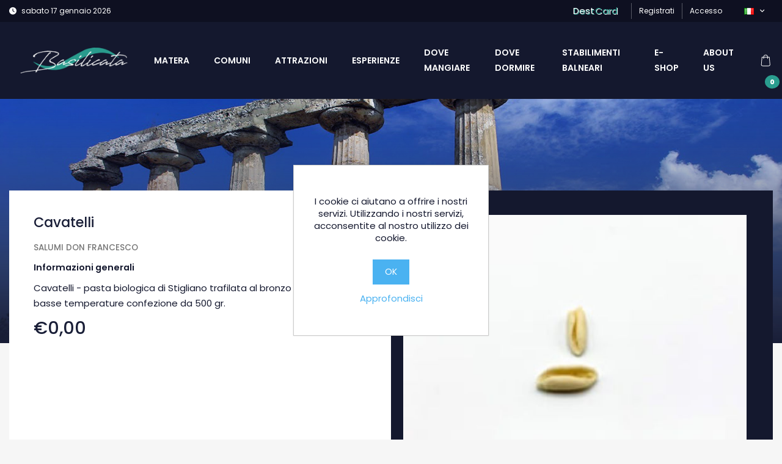

--- FILE ---
content_type: text/html; charset=utf-8
request_url: https://destinazionebasilicata.com/capricciose-copia
body_size: 8280
content:
<!DOCTYPE html><html lang=it dir=ltr class=html-product-details-page><head><title>Destinazione Basilicata - Cavatelli</title><meta charset=UTF-8><meta name=description content="Cavatelli - pasta biologica di Stigliano trafilata al bronzo ed essiccata a basse temperature confezione da 500 gr.
"><meta name=keywords content=""><meta name=generator content=nopCommerce><meta name=viewport content="width=device-width, initial-scale=1"><meta property=og:type content=product><meta property=og:title content=Cavatelli><meta property=og:description content="Cavatelli - pasta biologica di Stigliano trafilata al bronzo ed essiccata a basse temperature confezione da 500 gr.
"><meta property=og:image content=https://destinazionebasilicata.com/images/thumbs/0005888_cavatelli_550.jpeg><meta property=og:image:url content=https://destinazionebasilicata.com/images/thumbs/0005888_cavatelli_550.jpeg><meta property=og:url content=https://destinazionebasilicata.com/capricciose-copia><meta property=og:site_name content="Destinazione Basilicata"><meta property=twitter:card content=summary><meta property=twitter:site content="Destinazione Basilicata"><meta property=twitter:title content=Cavatelli><meta property=twitter:description content="Cavatelli - pasta biologica di Stigliano trafilata al bronzo ed essiccata a basse temperature confezione da 500 gr.
"><meta property=twitter:image content=https://destinazionebasilicata.com/images/thumbs/0005888_cavatelli_550.jpeg><meta property=twitter:url content=https://destinazionebasilicata.com/capricciose-copia><link rel=stylesheet href="/css/Product.Head.styles.css?v=61pD--30g3yyb2U1yttuW92WAWI"><link rel=stylesheet href="https://fonts.googleapis.com/css2?family=Poppins:wght@100;200;300;400;500;600;700;800&amp;display=swap"><link rel=stylesheet href=https://phpcoder.tech/multiselect/css/jquery.multiselect.css><link rel=apple-touch-icon sizes=180x180 href=/icons/icons_0/apple-touch-icon.png><link rel=icon type=image/png sizes=32x32 href=/icons/icons_0/favicon-32x32.png><link rel=icon type=image/png sizes=192x192 href=/icons/icons_0/android-chrome-192x192.png><link rel=icon type=image/png sizes=16x16 href=/icons/icons_0/favicon-16x16.png><link rel=manifest href=/icons/icons_0/site.webmanifest><link rel=mask-icon href=/icons/icons_0/safari-pinned-tab.svg color=#5bbad5><link rel="shortcut icon" href=/icons/icons_0/favicon.ico><meta name=msapplication-TileColor content=#2d89ef><meta name=msapplication-TileImage content=/icons/icons_0/mstile-144x144.png><meta name=msapplication-config content=/icons/icons_0/browserconfig.xml><meta name=theme-color content=#ffffff><script>!function(n,t,i){function p(){i.onInit&&i.onInit(r)}var u=n.location,s="script",h="instrumentationKey",f="ingestionendpoint",c="disableExceptionTracking",l="ai.device.",a="toLowerCase",e="crossOrigin",v="POST",y="appInsightsSDK",o=i.name||"appInsights",r;(i.name||n[y])&&(n[y]=o);r=n[o]||function(r){function nt(n,t){var i={},r="Browser";return i[l+"id"]=r[a](),i[l+"type"]=r,i["ai.operation.name"]=u&&u.pathname||"_unknown_",i["ai.internal.sdkVersion"]="javascript:snippet_"+(o.sv||o.version),{time:function(){function t(n){var t=""+n;return 1===t.length&&(t="0"+t),t}var n=new Date;return n.getUTCFullYear()+"-"+t(1+n.getUTCMonth())+"-"+t(n.getUTCDate())+"T"+t(n.getUTCHours())+":"+t(n.getUTCMinutes())+":"+t(n.getUTCSeconds())+"."+((n.getUTCMilliseconds()/1e3).toFixed(3)+"").slice(2,5)+"Z"}(),iKey:n,name:"Microsoft.ApplicationInsights."+n.replace(/-/g,"")+"."+t,sampleRate:100,tags:i,data:{baseData:{ver:2}}}}function rt(n){for(;n.length;)!function(n){o[n]=function(){var t=arguments;g||o.queue.push(function(){o[n].apply(o,t)})}}(n.pop())}var g=!1,w=!1,o={initialize:!0,queue:[],sv:"5",version:2,config:r},b=r.url||i.src,k,et,p,d;if(b){function tt(){var e,s,k,d,tt,it,c,l,y,t,p;g=!0;o.queue=[];w||(w=!0,e=b,c=function(){var n={},s=r.connectionString,u,t,i,e,o;if(s)for(u=s.split(";"),t=0;t<u.length;t++)i=u[t].split("="),2===i.length&&(n[i[0][a]()]=i[1]);return n[f]||(e=n.endpointsuffix,o=e?n.location:null,n[f]="https://"+(o?o+".":"")+"dc."+(e||"services.visualstudio.com")),n}(),l=c[h]||r[h]||"",y=c[f],t=y?y+"/v2/track":r.endpointUrl,(p=[]).push((s="SDK LOAD Failure: Failed to load Application Insights SDK script (See stack for details)",k=e,d=t,(it=(tt=nt(l,"Exception")).data).baseType="ExceptionData",it.baseData.exceptions=[{typeName:"SDKLoadFailed",message:s.replace(/\./g,"-"),hasFullStack:!1,stack:s+"\nSnippet failed to load ["+k+"] -- Telemetry is disabled\nHelp Link: https://go.microsoft.com/fwlink/?linkid=2128109\nHost: "+(u&&u.pathname||"_unknown_")+"\nEndpoint: "+d,parsedStack:[]}],tt)),p.push(function(n,t,i,r){var f=nt(l,"Message"),e=f.data,u;return e.baseType="MessageData",u=e.baseData,u.message='AI (Internal): 99 message:"'+("SDK LOAD Failure: Failed to load Application Insights SDK script (See stack for details) ("+i+")").replace(/\"/g,"")+'"',u.properties={endpoint:r},f}(0,0,e,t)),function(t,r){var f,u;JSON&&(f=n.fetch,f&&!i.useXhr?f(r,{method:v,body:JSON.stringify(t),mode:"cors"}):XMLHttpRequest&&(u=new XMLHttpRequest,u.open(v,r),u.setRequestHeader("Content-type","application/json"),u.send(JSON.stringify(t))))}(p,t))}function it(n,t){w||setTimeout(function(){!t&&o.core||tt()},500)}k=function(){var n=t.createElement(s),r;return n.src=b,r=i[e],!r&&""!==r||"undefined"==n[e]||(n[e]=r),n.onload=it,n.onerror=tt,n.onreadystatechange=function(t,i){"loaded"!==n.readyState&&"complete"!==n.readyState||it(0,i)},n}();i.ld<0?t.getElementsByTagName("head")[0].appendChild(k):setTimeout(function(){t.getElementsByTagName(s)[0].parentNode.appendChild(k)},i.ld||0)}try{o.cookie=t.cookie}catch(ot){}var y="track",ut="TrackPage",ft="TrackEvent";return rt([y+"Event",y+"PageView",y+"Exception",y+"Trace",y+"DependencyData",y+"Metric",y+"PageViewPerformance","start"+ut,"stop"+ut,"start"+ft,"stop"+ft,"addTelemetryInitializer","setAuthenticatedUserContext","clearAuthenticatedUserContext","flush"]),o.SeverityLevel={Verbose:0,Information:1,Warning:2,Error:3,Critical:4},et=(r.extensionConfig||{}).ApplicationInsightsAnalytics||{},!0!==r[c]&&!0!==et[c]&&(p="onerror",rt(["_"+p]),d=n[p],n[p]=function(n,t,i,r,u){var f=d&&d(n,t,i,r,u);return!0!==f&&o["_"+p]({message:n,url:t,lineNumber:i,columnNumber:r,error:u}),f},r.autoExceptionInstrumented=!0),o}(i.cfg);(n[o]=r).queue&&0===r.queue.length?(r.queue.push(p),r.trackPageView({})):p()}(window,document,{src:"https://js.monitor.azure.com/scripts/b/ai.2.min.js",crossOrigin:"anonymous",cfg:{connectionString:"InstrumentationKey=a7e99dfd-af31-4e94-bdcf-adc4f8e28fa8;IngestionEndpoint=https://westeurope-5.in.applicationinsights.azure.com/;LiveEndpoint=https://westeurope.livediagnostics.monitor.azure.com/"}})</script><body><input name=__RequestVerificationToken type=hidden value=CfDJ8Fv6a62oIJVApcuwBz27H6IRHwVm2SG_DSPxfU3nZ68hfnEUJogVvCTi_Tk_1zIjMwWL1eV9SWODzh0PSYDuJpe8vm3-uGw4sZ0F3M3wStVtzzUstPBBdyrP9tX-kDKWvYpiAMfXq4IhqG7D3j-ckT4><link rel=preconnect href=https://fonts.googleapis.com><link rel=preconnect href=https://fonts.gstatic.com crossorigin><div class=ajax-loading-block-window style=display:none></div><div id=dialog-notifications-success title=Notifica style=display:none></div><div id=dialog-notifications-error title=Errore style=display:none></div><div id=dialog-notifications-warning title=Avviso style=display:none></div><div id=bar-notification class=bar-notification-container data-close=Chiudi></div><!--[if lte IE 8]><div style=clear:both;height:59px;text-align:center;position:relative><a href=http://www.microsoft.com/windows/internet-explorer/default.aspx target=_blank> <img src=/Themes/DestBas/Content/images/ie_warning.jpg height=42 width=820 alt="You are using an outdated browser. For a faster, safer browsing experience, upgrade for free today."> </a></div><![endif]--><header><div class=sub-header><div class=container><div class="row no-gutters"><div class="left col-md-12 col-xl-6 d-none d-lg-block d-xl-block"><i class="fa fa-clock" aria-hidden=true></i> <span> sabato 17 gennaio 2026 </span></div><div class="right col-md-12 col-xl-6"><ul class="d-flex justify-content-md-center justify-content-lg-end"><li class=destcard><a href=https://destcard.destinazionebasilicata.com target=_blank> <span class=span1>Dest</span> <span class=span2>Card</span> </a><li><a href="/register?returnUrl=%2Fcapricciose-copia" class=ico-register>Registrati</a><li><a href="/login?returnUrl=%2Fcapricciose-copia" class=ico-login>Accesso</a><li class=language><div class=language-selector><ul class=language-list><li><button class="btn language-popover" role=button data-toggle=popover data-placement=bottom> <img title=IT alt=IT ) src=/images/flags/it.png> <i class="fa fa-angle-down" aria-hidden=true></i> </button></ul></div><div class="language-popover-content hide"><div id=popover-content-language class=hide><ul><li class=popover-list-item><a class=flx href="https://destinazionebasilicata.com/changelanguage/1?returnUrl=%2Fcapricciose-copia"> <img title=EN alt=EN ) src=/images/flags/us.png> EN </a></ul></div></div></ul></div></div></div></div><nav class="navbar navbar-expand-lg navbar-dark"><div class=container><a href="/"> <img alt="Destinazione Basilicata" src=https://www.destinazionebasilicata.com/Themes/DestBas/Content/images/logo.png> </a> <button type=button class="navbar-toggler collapsed" data-toggle=collapse data-target=#main-nav> <span class=menu-icon-bar></span> <span class=menu-icon-bar></span> <span class=menu-icon-bar></span> </button><div id=main-nav class="collapse navbar-collapse"><ul class="navbar-nav ml-auto"><li><a class="nav-item nav-link" href=https://www.destinazionebasilicata.com/matera-2>Matera</a><li><a class="nav-item nav-link" href=/comuni>Comuni</a><li><a class="nav-item nav-link" href=/attrazioni>Attrazioni</a><li><a class="nav-item nav-link" href=/esperienze-2>Esperienze</a><li><a class="nav-item nav-link" href=/dove-mangiare>Dove mangiare</a><li><a class="nav-item nav-link" href=/dove-dormire>Dove dormire</a><li><a class="nav-item nav-link" href=/stabilimenti-balneari>Stabilimenti balneari</a><li><a class="nav-item nav-link" href=/e-shop>E-Shop</a><li><a class="nav-item nav-link" href=/about-us>About us</a><li><button class="btn cart-popover cart" role=button data-toggle=popover data-placement=bottom> <img src=../Themes/DestBas/Content/images/svg/shopping-bag.svg height=48 height=48> <span class=cart-qty>0</span> </button></li><div id=popover-content-cart class=hide><div id=flyout-cart><div class=mini-shopping-cart><div class=count>Non ci sono articoli nel tuo carrello</div></div></div></div></ul></div></div></nav></header><form method=post id=product-details-form action=/capricciose-copia><div class="page-body product-details"><div class=page-banner></div><div class="container mb-5 negative-margin"><div class="row no-gutters"><div class="col-md-12 col-xl-6 city-info" data-aos=fade-up><h4 class="title d-flex align-items-center mb-3">Cavatelli</h4><h5 class=sub-title><a href=/salumi-don-francesco>Salumi Don Francesco</a></h5><div class="row mb-3"><div class="col-md-12 col-lg-12 item-text"><h5>Informazioni generali</h5></div><div class="col-md-12 col-lg-12 item-text">Cavatelli - pasta biologica di Stigliano trafilata al bronzo ed essiccata a basse temperature confezione da 500 gr.</div></div><p class="product-detail-price mb-3">€0,00</div><div class="col-md-12 col-xl-6 city-postcards" data-aos=fade-up><div id=product-detail-carousel class="dest-bas-carousel owl-carousel owl-theme"><div class=item><img src=https://destinazionebasilicata.com/images/thumbs/0005888_cavatelli_550.jpeg alt="Immagine di Cavatelli"></div></div></div></div><div class="row no-gutters"><div class=col-12></div></div></div><div class=container><div class="section-title aos-init aos-animate" data-aos=fade-up><h2>Potrebbe interessarti</h2></div><div class=ajax-products-busy></div><div class=products-wrapper><div class="row no-gutters"><div class="col-md-4 col-xl-3"><div class=card-container id=product_772 data-productid=772><div class=card data-aos=fade-up><figure><img class=card-img-top alt="Immagine di Salsiccia stagionata dolce" src=https://destinazionebasilicata.com/images/thumbs/0005583_salsiccia-stagionata-dolce_415.jpeg title="Visualizza i dettagli per Salsiccia stagionata dolce"></figure><div class=card-body><h4 class=card-title><a href=/salsiccia-stagionata-dolce-2 title="Visualizza i dettagli per Salsiccia stagionata dolce">Salsiccia stagionata dolce</a></h4><h5 class=subtitle><a href="/"></a></h5><p class=card-text>Salsiccia stagionata di suino lucano lavorata e confezionata a mano. Confezioni sottovuoto da 250 gr. circa. Da conservare in luogo fresco e asciutto scadenza 6 mesi.<div class="row no-gutters add-to-cart-wrp"><div class=col-6><p class=price>&#x20AC;0,00</div><div class="col-6 d-flex justify-content-end icon-cart"></div></div></div></div></div></div><div class="col-md-4 col-xl-3"><div class=card-container id=product_773 data-productid=773><div class=card data-aos=fade-up><figure><img class=card-img-top alt="Immagine di Salsiccia stagionata semipiccante" src=https://destinazionebasilicata.com/images/thumbs/0005587_salsiccia-stagionata-semipiccante_415.jpeg title="Visualizza i dettagli per Salsiccia stagionata semipiccante"></figure><div class=card-body><h4 class=card-title><a href=/salsiccia-stagionata-semipiccante title="Visualizza i dettagli per Salsiccia stagionata semipiccante">Salsiccia stagionata semipiccante</a></h4><h5 class=subtitle><a href="/"></a></h5><p class=card-text>Salsiccia stagionata di suino lucano lavorata e confezionata a mano. Confezioni sottovuoto da 250 gr. circa. Da conservare in luogo fresco e asciutto scadenza 6 mesi.<div class="row no-gutters add-to-cart-wrp"><div class=col-6><p class=price>&#x20AC;0,00</div><div class="col-6 d-flex justify-content-end icon-cart"></div></div></div></div></div></div><div class="col-md-4 col-xl-3"><div class=card-container id=product_774 data-productid=774><div class=card data-aos=fade-up><figure><img class=card-img-top alt="Immagine di Salsiccia stagionata piccante" src=https://destinazionebasilicata.com/images/thumbs/0005586_salsiccia-stagionata-piccante_415.jpeg title="Visualizza i dettagli per Salsiccia stagionata piccante"></figure><div class=card-body><h4 class=card-title><a href=/salsiccia-stagionata-piccante-2 title="Visualizza i dettagli per Salsiccia stagionata piccante">Salsiccia stagionata piccante</a></h4><h5 class=subtitle><a href="/"></a></h5><p class=card-text>Salsiccia stagionata di suino lucano lavorata e confezionata a mano. Confezioni sottovuoto da 250 gr. circa. Da conservare in luogo fresco e asciutto scadenza 6 mesi.<div class="row no-gutters add-to-cart-wrp"><div class=col-6><p class=price>&#x20AC;0,00</div><div class="col-6 d-flex justify-content-end icon-cart"></div></div></div></div></div></div><div class="col-md-4 col-xl-3"><div class=card-container id=product_775 data-productid=775><div class=card data-aos=fade-up><figure><img class=card-img-top alt="Immagine di Salsiccia fresca dolce" src=https://destinazionebasilicata.com/images/thumbs/0005589_salsiccia-fresca-dolce_415.jpeg title="Visualizza i dettagli per Salsiccia fresca dolce"></figure><div class=card-body><h4 class=card-title><a href=/salsiccia-fresca-dolce title="Visualizza i dettagli per Salsiccia fresca dolce">Salsiccia fresca dolce</a></h4><h5 class=subtitle><a href="/"></a></h5><p class=card-text>Salsiccia fresca di suino lucano con peperoncino IGP di Senise lavorata e confezionata a mano. Confezioni sottovuoto da 350 gr. circa. Da conservare in frigo tra 1 e 4 gradi scadenza 15 giorni.<div class="row no-gutters add-to-cart-wrp"><div class=col-6><p class=price>&#x20AC;0,00</div><div class="col-6 d-flex justify-content-end icon-cart"></div></div></div></div></div></div><div class="col-md-4 col-xl-3"><div class=card-container id=product_776 data-productid=776><div class=card data-aos=fade-up><figure><img class=card-img-top alt="Immagine di Salsiccia fresca semipiccante" src=https://destinazionebasilicata.com/images/thumbs/0005591_salsiccia-fresca-semipiccante_415.jpeg title="Visualizza i dettagli per Salsiccia fresca semipiccante"></figure><div class=card-body><h4 class=card-title><a href=/salsiccia-fresca-semipiccante title="Visualizza i dettagli per Salsiccia fresca semipiccante">Salsiccia fresca semipiccante</a></h4><h5 class=subtitle><a href="/"></a></h5><p class=card-text>Salsiccia fresca di suino lucano con peperoncino IGP di Senise lavorata e confezionata a mano. Confezioni sottovuoto da 350 gr. circa. Da conservare in frigo tra 1 e 4 gradi scadenza 15 giorni.<div class="row no-gutters add-to-cart-wrp"><div class=col-6><p class=price>&#x20AC;0,00</div><div class="col-6 d-flex justify-content-end icon-cart"></div></div></div></div></div></div><div class="col-md-4 col-xl-3"><div class=card-container id=product_777 data-productid=777><div class=card data-aos=fade-up><figure><img class=card-img-top alt="Immagine di Salsiccia fresca piccante" src=https://destinazionebasilicata.com/images/thumbs/0005594_salsiccia-fresca-piccante_415.jpeg title="Visualizza i dettagli per Salsiccia fresca piccante"></figure><div class=card-body><h4 class=card-title><a href=/salsiccia-fresca-piccante title="Visualizza i dettagli per Salsiccia fresca piccante">Salsiccia fresca piccante</a></h4><h5 class=subtitle><a href="/"></a></h5><p class=card-text>Salsiccia fresca di suino lucano con peperoncino IGP di Senise lavorata e confezionata a mano. Confezioni sottovuoto da 350 gr. circa. Da conservare in frigo tra 1 e 4 gradi scadenza 15 giorni.<div class="row no-gutters add-to-cart-wrp"><div class=col-6><p class=price>&#x20AC;0,00</div><div class="col-6 d-flex justify-content-end icon-cart"></div></div></div></div></div></div><div class="col-md-4 col-xl-3"><div class=card-container id=product_778 data-productid=778><div class=card data-aos=fade-up><figure><img class=card-img-top alt="Immagine di Pezzente fresco dolce" src=https://destinazionebasilicata.com/images/thumbs/0005596_pezzente-fresco-dolce_415.jpeg title="Visualizza i dettagli per Pezzente fresco dolce"></figure><div class=card-body><h4 class=card-title><a href=/pezzente-fresco-dolce title="Visualizza i dettagli per Pezzente fresco dolce">Pezzente fresco dolce</a></h4><h5 class=subtitle><a href="/"></a></h5><p class=card-text>Salsiccia fresca di suino lucano con peperoncino IGP di Senise lavorata e confezionata a mano. Confezioni sottovuoto da 350 gr. circa. Da conservare in frigo tra 1 e 4 gradi scadenza 15 giorni.<div class="row no-gutters add-to-cart-wrp"><div class=col-6><p class=price>&#x20AC;0,00</div><div class="col-6 d-flex justify-content-end icon-cart"></div></div></div></div></div></div><div class="col-md-4 col-xl-3"><div class=card-container id=product_779 data-productid=779><div class=card data-aos=fade-up><figure><img class=card-img-top alt="Immagine di Soppressata" src=https://destinazionebasilicata.com/images/thumbs/0005598_soppressata_415.jpeg title="Visualizza i dettagli per Soppressata"></figure><div class=card-body><h4 class=card-title><a href=/soppressata-2 title="Visualizza i dettagli per Soppressata">Soppressata</a></h4><h5 class=subtitle><a href="/"></a></h5><p class=card-text>Soppressata salume tipico lucano stagionato lavorato e confezionato a mano. Confezioni sottovuoto da 200 gr. circa. Da conservare in luogo fresco e asciutto scadenza 6 mesi.<div class="row no-gutters add-to-cart-wrp"><div class=col-6><p class=price>&#x20AC;0,00</div><div class="col-6 d-flex justify-content-end icon-cart"></div></div></div></div></div></div></div><div class=pager><ul><li class=current-page><span>1</span><li class=individual-page><a data-page=2 href="https://destinazionebasilicata.com/capricciose-copia?pagenumber=2">2</a><li class=individual-page><a data-page=3 href="https://destinazionebasilicata.com/capricciose-copia?pagenumber=3">3</a><li class=individual-page><a data-page=4 href="https://destinazionebasilicata.com/capricciose-copia?pagenumber=4">4</a><li class=individual-page><a data-page=5 href="https://destinazionebasilicata.com/capricciose-copia?pagenumber=5">5</a><li class=next-page><a data-page=2 href="https://destinazionebasilicata.com/capricciose-copia?pagenumber=2">Avanti</a><li class=last-page><a data-page=8 href="https://destinazionebasilicata.com/capricciose-copia?pagenumber=8">Fine</a></ul></div></div></div></div><input name=__RequestVerificationToken type=hidden value=CfDJ8Fv6a62oIJVApcuwBz27H6IRHwVm2SG_DSPxfU3nZ68hfnEUJogVvCTi_Tk_1zIjMwWL1eV9SWODzh0PSYDuJpe8vm3-uGw4sZ0F3M3wStVtzzUstPBBdyrP9tX-kDKWvYpiAMfXq4IhqG7D3j-ckT4></form><footer><div class=container><figure class=footer-logo><a href="/"> <img alt="Destinazione Basilicata" src=https://www.destinazionebasilicata.com/Themes/DestBas/Content/images/logo.png> </a></figure><ul class="footer-menu d-flex justify-content-center"><li><a href=/privacy>Privacy e Cookie Policy</a><li><a href=/condizioni-duso>Condizioni d&#x27;uso</a><li><a href=/about-us>About us</a><li><a href=https://company.destinazionebasilicata.com target=_blank>Chi siamo</a></ul><div class="footer-social d-flex justify-content-center"><a href="https://www.facebook.com/DesBas2018/" target=_blank><div><i class="fab fa-facebook-f"></i></div></a> <a href="https://www.instagram.com/destinazionebasilicatasrl/" target=_blank><div><i class="fab fa-instagram"></i></div></a></div></div></footer><div id=eu-cookie-bar-notification class=eu-cookie-bar-notification><div><div class=text>I cookie ci aiutano a offrire i nostri servizi. Utilizzando i nostri servizi, acconsentite al nostro utilizzo dei cookie.</div><div class=buttons-more><button type=button class="ok-button button-1" id=eu-cookie-ok>OK</button> <a class=learn-more href=/privacy>Approfondisci</a></div></div></div><script src="/js/Product.Footer.scripts.js?v=jGqxeaL5Z2AyYV4CphA9ot1m4Cs"></script><script src=https://unpkg.com/aos@2.3.1/dist/aos.js></script><script src=https://cdnjs.cloudflare.com/ajax/libs/three.js/r83/three.js></script><script src=https://cdnjs.cloudflare.com/ajax/libs/jquery.imagesloaded/4.1.4/imagesloaded.pkgd.js></script><script src=https://cdnjs.cloudflare.com/ajax/libs/gsap/1.20.4/TweenMax.min.js></script><script>function addPagerHandlers(){$("[data-page]").on("click",function(n){return n.preventDefault(),CatalogProducts.getProducts($(this).data("page")),!1})}$(document).ready(function(){CatalogProducts.init({ajax:!0,browserPath:"/capricciose-copia",fetchUrl:"/vendor/products?vendorId=242"});addPagerHandlers();$(CatalogProducts).on("loaded",function(){addPagerHandlers()})})</script><script>$(document).ready(function(){$(".language-popover").popover({html:!0,content:function(){return $("#popover-content-language").html()}})})</script><script>$(document).ready(function(){$(".cart-popover").popover({html:!0,content:function(){return $("#popover-content-cart").html()}})})</script><script>var localized_data={AjaxCartFailure:"Impossibile aggiungere il prodotto. Aggiorna la pagina e prova ancora una volta."};AjaxCart.init(!1,".cart-qty",".header-links .wishlist-qty","#flyout-cart",localized_data)</script><script>$(document).ready(function(){$("#eu-cookie-bar-notification").show();$("#eu-cookie-ok").on("click",function(){var n={};addAntiForgeryToken(n);$.ajax({cache:!1,type:"POST",data:n,url:"/eucookielawaccept",dataType:"json",success:function(){$("#eu-cookie-bar-notification").hide()},error:function(){alert("Cannot store value")}})})})</script>